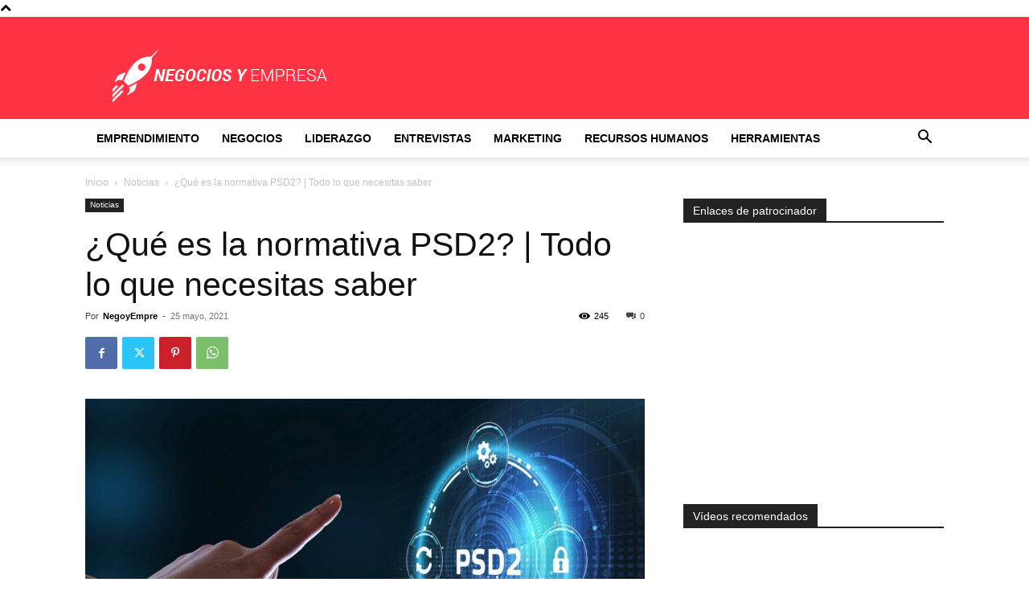

--- FILE ---
content_type: text/html; charset=utf-8
request_url: https://www.google.com/recaptcha/api2/aframe
body_size: 265
content:
<!DOCTYPE HTML><html><head><meta http-equiv="content-type" content="text/html; charset=UTF-8"></head><body><script nonce="leL2kzTlGyqepUoayPciKw">/** Anti-fraud and anti-abuse applications only. See google.com/recaptcha */ try{var clients={'sodar':'https://pagead2.googlesyndication.com/pagead/sodar?'};window.addEventListener("message",function(a){try{if(a.source===window.parent){var b=JSON.parse(a.data);var c=clients[b['id']];if(c){var d=document.createElement('img');d.src=c+b['params']+'&rc='+(localStorage.getItem("rc::a")?sessionStorage.getItem("rc::b"):"");window.document.body.appendChild(d);sessionStorage.setItem("rc::e",parseInt(sessionStorage.getItem("rc::e")||0)+1);localStorage.setItem("rc::h",'1769246698205');}}}catch(b){}});window.parent.postMessage("_grecaptcha_ready", "*");}catch(b){}</script></body></html>